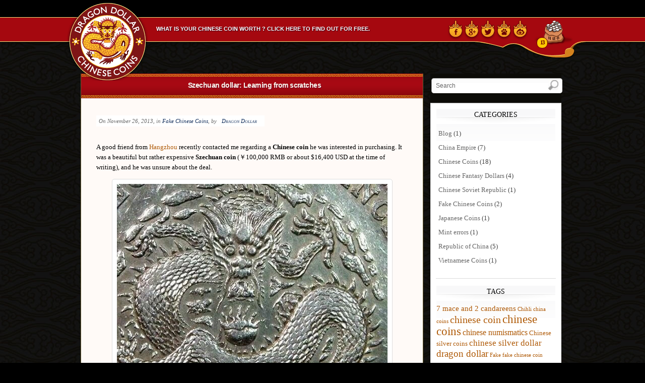

--- FILE ---
content_type: text/html; charset=UTF-8
request_url: https://www.dragondollar.com/coins/tag/%E5%89%91%E6%AF%9B%E9%BE%99%E6%97%A0%E5%A4%B4%E8%BD%A6/
body_size: 18444
content:
<!DOCTYPE html><html itemscope itemtype="http://schema.org/Blog" xmlns="http://www.w3.org/1999/xhtml" lang="en-US"><head><meta name="viewport" content="width=device-width, initial-scale=1" /><link rel="profile" href="http://gmpg.org/xfn/11" /><meta http-equiv="Content-Type" content="text/html; charset=UTF-8" /><meta itemprop="name" content="Dragon dollar and chinese coins" /><meta itemprop="description" content="Learn more about chinese coins and dragon dollar. Discover what your chinese coin is worth." /><link rel="shortcut icon" href="/img/favicon.png" type="image/png" /> <style type="text/css" media="all">html,body,div,span,applet,object,iframe,h1,h2,h3,h4,h5,h6,p,blockquote,pre,a,abbr,acronym,address,big,cite,code,del,dfn,em,font,img,ins,kbd,q,s,samp,small,strike,strong,sub,sup,tt,var,b,u,i,center,dl,dt,dd,ol,ul,li,fieldset,form,label,legend,table,caption,tbody,tfoot,thead,tr,th,td{margin:0;padding:0;border:0;outline:0;font-size:100%;vertical-align:baseline;background:transparent}body{line-height:1}ol,ul{list-style:none}blockquote,q{quotes:none}blockquote:before,blockquote:after,q:before,q:after{content:'';content:none}:focus{outline:0}ins{text-decoration:none}del{text-decoration:line-through}table{border-collapse:collapse;border-spacing:0}.hl{background:url(//www.dragondollar.com/coins/wp-content/themes/whitehouse/core/css/../images/hl-dot.gif) repeat-x top;clear:both;height:2px;overflow:hidden;width:100%}.wp-caption,.rounded5,.wp-pagenavi a,.wp-pagenavi span{-moz-border-radius:5px;-khtml-border-radius:5px;-webkit-border-radius:5px;border-radius:5px}.rounded10{-moz-border-radius:10px;-khtml-border-radius:10px;-webkit-border-radius:10px;border-radius:10px}input{background:#fff url(//www.dragondollar.com/coins/wp-content/themes/whitehouse/core/css/../images/form-field-bg.png) no-repeat;border-top:1px solid #ccc;border-right:1px solid #aaa;border-bottom:1px solid #aaa;border-left:1px solid #ccc;font-size:110%;font-size-adjust:none;font-stretch:normal;font-style:normal;font-variant:normal;font-weight:normal;line-height:normal;padding:5px 3px 3px 5px}.button,input[type="submit"],.submit,#searchform input#searchsubmit{border-color:#dedede #bbb #bbb #dedede;border-style:solid;border-width:1px;background:#e5e5e5 url(//www.dragondollar.com/coins/wp-content/themes/whitehouse/core/css/../images/lightgrayup.png) repeat-x left top;margin:0;padding:2px 3px 1px 5px;color:#666}.button:hover,input[type="submit"]:hover,.submit:hover{color:#000}.button:active,input[type="submit"]:active,.submit:active{background:#e5e5e5 url(//www.dragondollar.com/coins/wp-content/themes/whitehouse/core/css/../images/lightgraydown.png) repeat-x left top}#s{border:1px solid #aaa;border-right:1px solid #f1f1f1;border-bottom:1px solid #f1f1f1;margin-right:4px;padding:2px 3px 3px 22px;width:185px;color:#666}textarea{border-color:#dedede #bbb #bbb #dedede;border-style:solid;border-width:1px;font:110% Arial,Helvetica,sans-serif;background:url(//www.dragondollar.com/coins/wp-content/themes/whitehouse/core/css/../images/form-field-bg.png) no-repeat;padding:5px 3px 3px 7px}textarea:focus{border:solid 1px #999}#calendar_wrap{text-align:center;padding:8px 15px;margin:0}#wp-calendar{text-align:center;margin-top:5px;width:100%}#wp-calendar caption{font-weight:bold;font-size:1.2em;margin-bottom:.3em}#wp-calendar td{padding:4px 8px}#wp-calendar #today{font-weight:bold;border:1px solid #ccc;background:#f7f7f7}.widget_tag_cloud .winner div{padding:15px}.widget_archive .winner select{margin:10px}.widget_search #searchform{width:100%;text-align:left}.screen-reader-text{display:none}.page .nocomments{display:none}h3#comments{background:url(//www.dragondollar.com/coins/wp-content/themes/whitehouse/core/css/../images/icons/comment.png) no-repeat 0 3px;padding-left:20px;clear:both}#respond h3{background:url(//www.dragondollar.com/coins/wp-content/themes/whitehouse/core/css/../images/icons/edit.png) no-repeat 0 3px;padding-left:22px;clear:both}#commentform{margin-top:10px}#commentform label{font-weight:bold;color:#666;font-size:100%;padding-left:5px}#commentform small{font-size:90%}#commentform input{padding:5px}#commentform textarea{width:480px;height:140px}ol ul #respond{margin:20px 0}ol ul #commentform textarea{width:90%}#commentform textarea:focus,#commentform input[type="text"]:focus{border:solid 1px #999}.commentlist{list-style-type:none;margin:10px 0 10px 18px;line-height:130%;padding-left:45px;font-family:helvetica,arial,sans-serif}.commentlist li{padding:10px}.commentlist ul.children{list-style-type:none;margin:.7em}.commentlist ul.children .even{background:#fff}.commentlist .alt{background:#f4f4f4;border-top:1px solid #eee;border-bottom:1px solid #eee}.commentlist cite{font-weight:bold;font-style:normal;font-size:110%}.commentlist img.avatar{float:left;margin:0 5px 5px -53px;position:relative}.commentlist .children img.avatar{float:left;margin:0 10px 5px 0;position:relative}.commentlist .comment-meta{margin-bottom:5px;display:block;font-size:87%}.commentlist .comment-meta a{color:#999}dt{font-weight:bold}dd{font-style:italic}sup{font-size:.7em;vertical-align:top}sub{font-size:.7em;vertical-align:bottom}acronym,abbr{letter-spacing:.1em;font-weight:bold}.subtle{color:#999;font-size:.9em}.frame{padding:8px;border:1px solid #ddd;background:#fff;text-align:center}.border{padding:2px;border:1px solid #ccc}.hidden{display:none;visibility:hidden}#wpstats{width:0;height:0;overflow:hidden}.wp-caption{text-align:center;background:#fff;border:1px solid #ddd;margin:10px;padding:4px;margin-bottom:1em}.wp-caption-text{font-size:11px;text-align:center;margin:0;padding:6px 3px 2px;line-height:16px}.wp-caption img{margin:0;padding:0;border:0 none;margin-top:5px}.wp-caption-dd{font-size:11px;line-height:17px;padding:0 4px 5px;margin:0}.aligncenter,.alignnone{display:block;margin-left:auto;margin-right:auto}.center,.textcenter{text-align:center}.alignleft{float:left;margin:0 1.4em .4em 0}.left{float:left}.textleft{text-align:left}.alignright{float:right;margin:0 0 .4em 1.4em}.right{float:right}.textright{text-align:right}.clear{clear:both}.block{display:block}img.center,img[align="center"]{display:block;margin-left:auto;margin-right:auto}img.left,img[align="left"]{float:left;margin:2px 10px 5px 0}img.right,img[align="right"]{float:right;margin:2px 0 5px 10px}.fix:after{content:".";display:block;height:0;clear:both;visibility:hidden}.fix{display:inline-block}* html .fix{height:1%}.fix{display:block}body{font-size:13px;line-height:1.6em;background:#f7f7f7 url(//www.dragondollar.com/coins/wp-content/themes/whitehouse/images/bg.png) repeat-x top center;font-family:georgia,times,serif}a:focus{outline:1px dotted invert}hr{border:0 #ccc solid;border-top-width:1px;clear:both;height:0}ol{list-style:decimal}ul{list-style:square}.hentry ul,ol{margin-left:25px;margin-bottom:1em}p,.p{margin-bottom:1em}blockquote{margin:0 0 1em 1em;background:#eee;padding:1em 1em}.content{width:960px;margin:0 auto}.effect{width:1000px;margin:0 auto}.page-template-page-fullwidth-php #content{background:#fff}.container .effect.containershadow{background:transparent url(//www.dragondollar.com/coins/wp-content/themes/whitehouse/images/bg_contentshadow.png) no-repeat top center}#contentcontainer{background:#eee url(//www.dragondollar.com/coins/wp-content/themes/whitehouse/images/faux-column.png) repeat-y left top}#contentborder{border-left:1px solid #ddd;border-right:1px solid #bbb}#sidebar{background:#eee;width:260px;float:left;border-left:1px solid #c1c1c1}.sidebar_left #sidebar{border-left:0;border-right:1px solid #c1c1c1;width:318px}.sidebar_left #widgets{border-left:1px solid #fff;border-right:1px solid #eaeaea}.sidebar_left #maincontent{float:right;border-left:1px solid #c1c1c1;margin-left:-1px}.sidebar_left #sidebar{float:left}.sidebar_left #contentcontainer{background:url(//www.dragondollar.com/coins/wp-content/themes/whitehouse/images/faux-column.png) repeat-y scroll right top #eee}#widgets{border-top:1px solid #aaa;border-right:1px solid #fff;border-left:1px solid #eaeaea}#wrapper{position:relative}#nav{position:relative;z-index:4}#maincontent{float:left;width:680px;background:#fff;border-right:1px solid #c1c1c1;margin-right:-1px}#maincontent.fullwidth{width:100%;border-right:0}a{text-decoration:none}a,.commentlist cite,.commentlist cite a,#sub_head #subnav .current_page_item a,#grandchildnav .current_page_item a,.headline h1 a:hover{color:#005299}.hentry a:hover{text-decoration:underline}#subnav ul li a:active{color:#000;text-decoration:none}h1,h2,h3,h4,h5,h6,#nav{font-family:'palatino linotype',palatino,georgia,serif;font-weight:normal;margin:0;padding:0;line-height:1.2em;color:#000}h1 em,h2 em,h3 em,h4 em,h5 em,h6 em,#nav em{text-transform:lowercase;font-style:italic;f}h1{font-size:2.6em}h2{font-size:1.7em}h3{font-size:1.5em}h4{font-size:1.3em}h5{font-size:1.1em}h6{font-size:1em}#header .content{position:relative;padding:16px 0 13px}.headline{color:#000}.headline h1 a{color:#000;font-size:24px;float:left;line-height:1.5em}.site-description{font-size:12px;font-family:palatino,times,georgia;font-style:italic;float:left;margin:14px 0 0 .8em;color:#888}.icons{text-align:right;position:absolute;bottom:13px;right:0;line-height:20px;height:24px}.icons a{display:block;width:22px;height:22px;margin-left:7px;float:right;text-align:right}.icons .twitterlink{background:url(//www.dragondollar.com/coins/wp-content/themes/whitehouse/images/icons/social_icon_sprite.png) no-repeat -22px 0}.icons .youtubelink{background:url(//www.dragondollar.com/coins/wp-content/themes/whitehouse/images/icons/social_icon_sprite.png) no-repeat -44px 0}.icons .linkedinlink{background:url(//www.dragondollar.com/coins/wp-content/themes/whitehouse/images/icons/social_icon_sprite.png) no-repeat -66px 0}.icons .facebooklink{background:url(//www.dragondollar.com/coins/wp-content/themes/whitehouse/images/icons/social_icon_sprite.png) no-repeat -88px 0}.icons .rsslink{background:url(//www.dragondollar.com/coins/wp-content/themes/whitehouse/images/icons/social_icon_sprite.png) no-repeat 0 0}.icons .twitterlink:hover{background-position:-22px -22px}.icons .youtubelink:hover{background-position:-44px -22px}.icons .linkedinlink:hover{background-position:-66px -22px}.icons .facebooklink:hover{background-position:-88px -22px}.icons .rsslink:hover{background-position:0 -22px}#nav{text-transform:uppercase;font-size:.9em;line-height:1.1em;background:#072a5a url(//www.dragondollar.com/coins/wp-content/themes/whitehouse/images/nav-blue.png) repeat-x 0 0;clear:both;border-top:1px solid #0668b3;text-shadow:#000 0 -1px 0;-moz-border-radius-topleft:3px;-moz-border-radius-topright:3px;border-top-left-radius:3px;border-top-right-radius:3px;-webkit-border-top-left-radius:3px;-webkit-border-top-right-radius:3px;-khtml-border-top-left-radius:3px;-khtml-border-top-right-radius:3px}#nav ul{list-style:none;display:block;margin:0;padding:0;float:left;position:relative}#nav li{position:relative}#nav ul li{margin:0;padding:0;float:left}#nav ul li a{background:url(//www.dragondollar.com/coins/wp-content/themes/whitehouse/images/nav_divider.png) no-repeat left 50%;line-height:.9em;padding:13px 13px 11px;text-decoration:none;color:#fff;display:block}#nav li a:hover{color:#fff;background:transparent url(//www.dragondollar.com/coins/wp-content/themes/whitehouse/images/nav-blue.png) repeat-x 0 -35px}#nav li a:active{color:#ddd;background:transparent url(//www.dragondollar.com/coins/wp-content/themes/whitehouse/images/nav-blue.png) repeat-x 0 -70px}#nav .current_page_item a,#nav .current_page_item a:hover,#nav li a:active,#nav .current_page_ancestor{text-decoration:none;color:#fff;background:transparent url(//www.dragondollar.com/coins/wp-content/themes/whitehouse/images/nav-blue.png) repeat-x 0 -70px}#nav ul ul{display:none}#nav ul.dropdown li:hover>ul{display:block}#sub_head{font-size:12px;background:#f1f1f1 repeat-x 0 0;border-bottom:1px solid #ccc;height:35px;line-height:1em;overflow:hidden}#sub_head ul{list-style:none;margin:0}#sub_head #subnav{margin:0 0 0 10px;border-left:1px solid #eee}#sub_head ul li{float:left}#sub_head li span.last{border-left:1px solid #fff;border-right:0}#sub_head li a,#sub_head li span{color:#000;display:block;padding:11px 12px 12px 12px;border-left:1px solid #fff;border-right:1px solid #eee;text-shadow:#fff 0 .5px .5px;font-style:italic;font-family:georgia,times,serif}#sub_head li a:hover{border-left:1px solid #ccc;border-right:1px solid #bbb;background:#eee url(//www.dragondollar.com/coins/wp-content/themes/whitehouse/images/subhead_hover.png) repeat-x 0 0}#sub_head li a:active{border:0;background:#eee url(//www.dragondollar.com/coins/wp-content/themes/whitehouse/images/subhead_active.png) repeat-x 0 0;border-left:1px solid #ccc;border-right:1px solid transparent}#sub_head .current_page_item a,#sub_head li.current_page_ancestor a,#sub_head .current-cat a{border:0;background:#eee url(//www.dragondollar.com/coins/wp-content/themes/whitehouse/images/subhead_active.png) repeat-x 0 0;border-right:1px solid #fff;border-left:1px solid #ccc}#grandchildnav li{padding:0;margin:0;line-height:1em;border-top:0}#grandchildnav li a,#grandchildnav .current_page_item ul li a{display:block;padding:10px;border:1px solid transparent;border-left:3px solid transparent;background:transparent}#grandchildnav li a:hover,#grandchildnav .current_page_item ul li a:hover{background:#f7f7f7;border-left:3px solid #ddd;text-decoration:none}#grandchildnav .current_page_item a{background:#f7f7f7;border-left:3px solid #ddd}#grandchildnav li ul{margin-left:25px}.subleft{width:620px;padding:0 10px;float:left;text-align:left}#overview{border-bottom:1px dotted #bbb;margin-bottom:1em}#searchform{padding:6px 12px 0 0;width:266px;float:right;position:relative}#searchform input{font-size:100%}#searchform input.submit{position:absolute;top:10px;right:39px;padding:0;border:0}#sidebar #sidesearch{font-style:italic;font-size:12px;height:30px;padding:3px 0 8px;border-bottom:1px solid #ccc;border-right:1px solid #fff;background:#f1f1f1 repeat-x 0 0;border-left:1px solid #fff;display:block}.center #searchform{float:none;margin:0 auto}#morefoot #searchform{float:left;margin-bottom:1em;width:270px}#morefoot #s{width:220px}#s{margin-left:20px;padding:4px 5px 4px 8px;width:245px;border-right:1px solid #eaeaea;border-bottom:1px solid #eaeaea}.widget_search #s{width:170px;padding:3px 5px 2px 8px;vertical-align:middle}#searchsubmit{cursor:pointer}.pagetitle{padding:.5em 0 .4em;border-top:3px double #ccc;border-bottom:1px solid #ccc;margin-bottom:1em;font-size:1.7em}.post{background:#fff url(//www.dragondollar.com/coins/wp-content/themes/whitehouse/images/post-bg.png) repeat-x left bottom;clear:both;overflow:hidden}.post.sticky{border:5px solid #eee}.post-nav{clear:both;padding:20px 20px 5px 20px;font-size:11px;position:relative}.post-nav a,.post-nav a:visited{color:#999;text-decoration:none}.post-nav a:hover{color:#000;text-decoration:none}.post-nav .previous a{float:left;display:block;padding-left:24px;background:url(//www.dragondollar.com/coins/wp-content/themes/whitehouse/images/post-nav-previous.png) no-repeat left center}.post-nav .next a{float:right;display:block;padding-right:24px;text-align:right;background:url(//www.dragondollar.com/coins/wp-content/themes/whitehouse/images/post-nav-next.png) no-repeat right center}.post-header{width:355px;float:left;display:inline}.post-header.post-nothumb{width:100%}.thumb.left img{margin-right:23px}.thumb img{display:block;margin:0 0 .8em}.copy{padding:25px 30px 0 30px}.metabar{margin:0 0 1.25em}.metabar a{color:#0f2b59}.metabar em{border-left:3px solid #eee;border-right:3px solid #eee;background:#e1e1e1;color:#000;font-size:11px;font-style:normal;padding:5px 5px;line-height:2.2em;font-style:italic;text-shadow:#fff 0 1px 0}.post-title{margin-bottom:.4em}.post-title h2{font-size:27px;line-height:1em;text-transform:none;letter-spacing:-.02em;padding:0 0 5px}.post-title h2 a{color:#000}.post-title h2 a:hover{text-decoration:underline}.author-info{padding:15px}.author-info small{color:#999}.author-info h3{text-transform:capitalize;font-size:26px}.pic{text-align:left}.pic img{float:left}.post-author{margin:0 0 1em}.author-details{font-size:.85em}.author-descr{display:table;height:1%}.author,.auxilary a{font-variant:small-caps}.auxilary a{color:#999}.author{padding:0 10px;background:#fff}.post .entry{margin-bottom:1em;padding:1em 0;border-top:1px solid #eee}.post-footer{height:42px;padding:10px 30px 6px;overflow:hidden;font-family:georgia,times,serif;border-bottom:1px solid #ccc;text-shadow:#fff 0 1px 0;font-size:1em}.post-footer.pfooterdark{padding-top:0;padding-bottom:0;background:#eee url(//www.dragondollar.com/coins/wp-content/themes/whitehouse/images/box-bgr2.gif) repeat-x top;line-height:42px}.post-footer a{color:#444;font-variant:small-caps;letter-spacing:2px;font-family:palatino,georgia}.post-footer .left{line-height:38px}.post-footer .left span{background:url(//www.dragondollar.com/coins/wp-content/themes/whitehouse/images/comment_count_bg.png) no-repeat center left;font-weight:bold;font-size:15px;text-align:center;padding:3px 0 8px 0;width:33px;margin-right:6px;display:inline-block;line-height:32px;text-shadow:#fff 0 1px 0;color:#aaa}.post-footer .right{padding:9px 0 0}.post-footer .right span{line-height:21px}.post-footer img{margin:0 0 0 2px}.tags{font-style:italic;color:#777;font-size:10px}.widget_tag_cloud .wcontent{font-family:baskerville,"palatino linotype",palatino times}.twitter{background:url(//www.dragondollar.com/coins/wp-content/themes/whitehouse/images/icons/balloon-twitter.png) no-repeat 0 0;font-style:italic;display:block;padding-left:30px}.twitter a{font-style:normal}#sidebar .twitter{margin:1em 0 0}#welcome{border:1px solid #aaa;border-top:1px solid #ccc;border-left:1px solid #ccc;margin-bottom:1em;background:#0d1e45 url(//www.dragondollar.com/coins/wp-content/themes/whitehouse/images/welcomebg-blue.png) repeat-x top left;text-shadow:#000 0 -1px 0}#welcome .welcometext{color:#fff;padding:13px 14px 15px 15px}#welcome .greeting{color:#fff;border-bottom:1px solid #93a6bd;padding:2px 0 4px;margin-bottom:5px}#welcome a{text-decoration:underline;color:#fff}#welcome a:hover{text-decoration:underline}#welcome .twitter{font-size:10px}#sidebar{position:relative;color:#424242}#sidebar #widgets{padding:10px 10px 1em 10px;margin-bottom:1em}#sidebar .wtitle{background:transparent url(//www.dragondollar.com/coins/wp-content/themes/whitehouse/images/sidebar_title_effect.png) no-repeat center bottom;text-shadow:#fff 0 1px 0;text-transform:uppercase;letter-spacing:.3em;font-size:1.1em;padding:3px 0 20px;margin-bottom:5px;text-align:center;color:#999}#sidebar .wcontent{padding:1em 0}.widget{margin-bottom:1em;border:1px solid #bbb;border-top:1px solid #ddd;border-left:1px solid #DDD;background:#fff}#morefoot .widget{border:0}.wtitle{text-align:left;letter-spacing:.2em;font-size:1.4em}.widget .winner{border:1px solid #fff;background:#fff url(//www.dragondollar.com/coins/wp-content/themes/whitehouse/images/box-bgr.gif) repeat-x 0 0;padding:10px 10px}.widget .wcontent{padding:1em 0}.widget ul li{list-style:none;display:block;padding:4px}.widget ul li a{color:#666}.widget ul li a:hover{text-decoration:underline}.widget ul li ul li{margin-left:20px;border:0;font-size:.9em}.page-nav{padding:15px}.page-nav .previous-entries{float:left}.page-nav .next-entries{float:right}#footer .content{font-size:.9em;color:#999}#footer{padding:10px 0 1.5em}#fcolumns_container{float:right;width:980px}.fcol{width:176px;float:left;display:inline;margin-left:20px}.fcol_pad{padding:25px 5px 25px 22px}#footer_topline{padding:10px;border-bottom:1px solid #ddd}#footer h3{color:#999;margin-bottom:.5em;font-size:1.2em;font-weight:bold}#footer a{color:#BBB}#footer ul{list-style-type:none}#footer ul li a{font-size:.9em}#footer ul li a:hover{text-decoration:underline}#footer .footer-site-title{font-size:20px}.terms{text-align:right}#subfoot{width:967px;height:70px;margin:0 auto;padding-top:10px}.commentlist cite{font-family:georgia,times}#cred{position:relative;bottom:0;left:50%;margin-left:-55px;width:150px}#cred small{font-size:8px}#cred a{margin-right:10px}a.plimage{display:block;float:left;text-indent:-3330em;height:55px;width:90px;font-size:8px;color:#eee;background:url(//www.dragondollar.com/coins/wp-content/themes/whitehouse/images/pagelines.png) no-repeat center center}#cred a:hover{text-decoration:underline}.shadowbottom{background:url(//www.dragondollar.com/coins/wp-content/themes/whitehouse/images/bcontentshadow.png) no-repeat center bottom;clear:both;height:4px;overflow:hidden;width:980px}.shadowtop{background:url(//www.dragondollar.com/coins/wp-content/themes/whitehouse/images/tcontentshadow.png) no-repeat center bottom;clear:both;height:8px;overflow:hidden;width:980px}.billboard{padding:100px 15px}#calendar-wrap{text-align:center}#wp-calendar{text-align:center;margin-top:5px;width:100%}#wp-calendar caption{text-transform:uppercase;letter-spacing:.1em}#wp-calendar td{padding:4px 8px}#wp-calendar #today{font-weight:bold;border:1px solid #ccc;background:#f7f7f7}.wp-caption{text-align:center;background:#fff;border:1px solid #ddd;margin:10px;padding:4px;margin-bottom:1em}.wp-caption-text{font-size:11px;text-align:center;margin:0;padding:6px 3px 2px;line-height:16px}.wp-caption img{margin:0;padding:0;border:0 none;margin-top:5px}.wp-caption-dd{font-size:11px;line-height:17px;padding:0 4px 5px;margin:0}.aligncenter,.alignnone{display:block;margin-left:auto;margin-right:auto}.center,.textcenter{text-align:center}.alignleft{float:left;margin:0 1.4em .4em 0}.left{float:left}.textleft{text-align:left}.alignright{float:right;margin:0 0 .4em 1.4em}.right{float:right}.textright{text-align:right}.clear{clear:both}.block{display:block}img.center,img[align="center"]{display:block;margin-left:auto;margin-right:auto}img.left,img[align="left"]{float:left;margin:2px 10px 5px 0}img.right,img[align="right"]{float:right;margin:2px 0 5px 10px}.pad_small{padding:8px}.pad_big{padding:15px 20px}.aligncenter{display:block;margin-left:auto;margin-right:auto}.alignleft{float:left}.alignright{float:right}.lazy-hidden,.entry img.lazy-hidden,img.thumbnail.lazy-hidden{background-color:#fff;background-image:url(//www.dragondollar.com/coins/wp-content/plugins/a3-lazy-load/assets/css/loading.gif);background-repeat:no-repeat;background-position:50% 50%}figure.wp-block-image img.lazy-hidden{min-width:150px}.related-posts ul{margin:1em 0 2em 0;padding:0;list-style:none;width:100%;float:left;clear:both}.related-posts li{margin:0;padding:0;display:block;clear:left}.related-posts img{margin:0 .5em .5em 0;float:left}</style><style type="text/css" media="screen">body{background:url("//www.dragondollar.com/img/motif.jpg") repeat 0 0 #000;font-family:georgia,times,serif;font-size:13px;line-height:1.6em}#header{height:0;background-color:#000}#header .site-title{position:absolute;left:-22px;z-index:10;overflow:hidden;width:174px;height:159px;text-indent:-1000px;background:url("//www.dragondollar.com/img/dragon-dollar.png") no-repeat scroll 0 0 rgba(0,0,0,0)}#header .content{padding-top:0}.container{background:url("//www.dragondollar.com/img/pix-header.png") repeat-x 0 0 rgba(0,0,0,0)}.container .effect.containershadow{background:url("//www.dragondollar.com/img/pix-header.png") repeat-x 0 0 rgba(0,0,0,0)}#contentcontainer{margin-top:60px;background:none}#contentborder{background:none}#sitenav{padding:39px 0 47px 0;background:url("//www.dragondollar.com/img/ornement-header.png") no-repeat scroll right bottom rgba(0,0,0,0)}.post{background:#fffaf7}.post-title h2{background:url("//www.dragondollar.com/img/titlebloc.png") repeat-x scroll 0 0 rgba(0,0,0,0);height:107px;line-height:1.7em;margin:-25px -30px;padding:0 0 0 10px;font-family:Verdana,Tahoma,Helvetica,Sans-Serif;color:#ffe19e;text-shadow:1px 1px 1px #730022}.post-title h2 a{display:block;color:#fff9ed;padding-top:1px;font-size:14px;font-weight:bold;text-align:center}.textcontent h2.rougedeco{background:url("//www.dragondollar.com/img/titlebloc.png") repeat-x scroll 0 0 #fff !important;height:107px;margin:-25px -30px;padding:0 0 0 10px;font-family:Verdana,Tahoma,Helvetica,Sans-Serif;text-shadow:1px 1px 1px #730022;text-align:center;border:0;line-height:3.4em !important;color:#fff9ed !important;padding-top:1px;font-size:1.1em !important;font-weight:bold}#contentborder{border-left:0;border-right:0}.metabar em{background-color:#fff;color:#666;border:0}#maincontent{background:none;border-right:0}#maincontent .postwrap{margin-bottom:40px;border-right:1px solid #665b32;border-left:1px solid #665b32}#sidebar{margin-left:15px;border-left:0;background:none !important}#sidebar #sidesearch{padding-bottom:25px;background:repeat-x scroll 0 0 #0c0b07;border:0}#sidebar .wtitle{color:#000;letter-spacing:0;padding-bottom:10px}._4s7c{border:0}.btnGG{margin:10px 0;padding:8px;border-radius:5px;background-color:#272727}#widgets{background-color:#fff}#searchform input{border-radius:5px;height:20px;margin-left:20px;background-color:#fff9de}#searchform input:hover{background-color:#fff6c8}#searchform input.submit{right:6px}.widget .winner{padding:0 0 20px}.widget{border:0;border-bottom:1px solid #dbdbdb;background-color:#fff}.metabar{margin:0}#maincontent .page-nav.fix{padding:0}#maincontent .page-nav.fix .previous-entries a{color:#fed000}.post-footer.pfooterdark{background:none;border:0}.post-footer.pfooterdark .right span a,.post-footer.pfooterdark .left span a{font-variant:normal;letter-spacing:0;color:#fed000;text-shadow:none}.post-footer.pfooterdark{padding:0;width:100px}.postwrap{background-color:#fff}#respond h3{padding-left:0}#footer{background-color:#1d1d1d;border-top:1px solid #2e2e2e}#footer .home,#footer .page_item a,#footer .rsslink{color:#fff1af}.post-nav .previous a{margin-left:-17px;padding-left:17px;background:url("//www.bonnegrosseagence.com/img/dragon/left.png") no-repeat scroll left center rgba(0,0,0,0)}.post-nav .next a{margin-right:-17px;padding-right:17px;background:url("//www.bonnegrosseagence.com/img/dragon/right.png") no-repeat scroll right center rgba(0,0,0,0)}.post-nav .next a:hover,.post-nav .previous a:hover{color:#fff}.textcontent h2{margin-top:30px;background-color:#fff8d8 !important;color:#990207 !important;border:1px solid #fed9b9;padding:5px;font-size:1.5em !important}a,.commentlist cite,.commentlist cite a,#sub_head #subnav .current_page_item a,#grandchildnav .current_page_item a,.headline h1 a:hover{color:#af5a07}#FSContact1{width:90% !important;margin:30px auto;padding:1% 5% 5% 5%;border:1px solid #ebebeb;background-color:#fffaf7}#fscf_div_field1_1,#fscf_div_field1_2,#fscf_div_field1_3,#fscf_div_field1_4,#fscf_div_field1_5{width:100%;border-bottom:1px solid #ebebeb;padding:15px 0 20px 0}#fscf_captcha_field1{float:left;margin-right:15px}#fscf_submit_div1{margin-top:30px}#FSContact1 #fscf_submit_div1 #fscf_submit1{display:block;margin:0 auto !important;padding:8px 15px;color:#fff;border:2px solid #ffce26;background:#a50914;background:-moz-linear-gradient(top,#a50914 0,#ad0b18 17%,#af0a18 34%,#a50916 60%,#90070f 89%,#8c060f 100%);background:-webkit-gradient(linear,left top,left bottom,color-stop(0%,#a50914),color-stop(17%,#ad0b18),color-stop(34%,#af0a18),color-stop(60%,#a50916),color-stop(89%,#90070f),color-stop(100%,#8c060f));background:-webkit-linear-gradient(top,#a50914 0,#ad0b18 17%,#af0a18 34%,#a50916 60%,#90070f 89%,#8c060f 100%);background:-o-linear-gradient(top,#a50914 0,#ad0b18 17%,#af0a18 34%,#a50916 60%,#90070f 89%,#8c060f 100%);background:-ms-linear-gradient(top,#a50914 0,#ad0b18 17%,#af0a18 34%,#a50916 60%,#90070f 89%,#8c060f 100%);background:linear-gradient(to bottom,#a50914 0,#ad0b18 17%,#af0a18 34%,#a50916 60%,#90070f 89%,#8c060f 100%);filter:progid:DXImageTransform.Microsoft.gradient(startColorstr='#a50914',endColorstr='#8c060f',GradientType=0);-o-box-shadow:0 0 1px rgba(1,1,1,.7);-ms-box-shadow:0 0 1px rgba(1,1,1,.7);-moz-box-shadow:0 0 1px rgba(1,1,1,.7);-webkit-box-shadow:0 0 1px rgba(1,1,1,.7);box-shadow:0 0 1px rgba(1,1,1,.7)}#FSContact1 #fscf_submit_div1 #fscf_submit1:hover{background:#c20a17;background:-moz-linear-gradient(top,#c20a17 0,#c90d1c 17%,#cc0c1c 34%,#c20a1a 60%,#af0914 89%,#ab0712 100%);background:-webkit-gradient(linear,left top,left bottom,color-stop(0%,#c20a17),color-stop(17%,#c90d1c),color-stop(34%,#cc0c1c),color-stop(60%,#c20a1a),color-stop(89%,#af0914),color-stop(100%,#ab0712));background:-webkit-linear-gradient(top,#c20a17 0,#c90d1c 17%,#cc0c1c 34%,#c20a1a 60%,#af0914 89%,#ab0712 100%);background:-o-linear-gradient(top,#c20a17 0,#c90d1c 17%,#cc0c1c 34%,#c20a1a 60%,#af0914 89%,#ab0712 100%);background:-ms-linear-gradient(top,#c20a17 0,#c90d1c 17%,#cc0c1c 34%,#c20a1a 60%,#af0914 89%,#ab0712 100%);background:linear-gradient(to bottom,#c20a17 0,#c90d1c 17%,#cc0c1c 34%,#c20a1a 60%,#af0914 89%,#ab0712 100%);filter:progid:DXImageTransform.Microsoft.gradient(startColorstr='#c20a17',endColorstr='#ab0712',GradientType=0)}#FSContact1 input,#FSContact1 textarea{background-color:#fffbdf}#FSContact1 label{color:#7d3900;font-weight:bold}#wrapheader{position:fixed;z-index:1000000;top:0;width:100%;height:83px;-webkit-box-shadow:0 3px 7px 0 rgba(0,0,0,.5);-moz-box-shadow:0 3px 7px 0 rgba(0,0,0,.5);-ms-box-shadow:0 3px 7px 0 rgba(0,0,0,.5);-o-box-shadow:0 3px 7px 0 rgba(0,0,0,.5);box-shadow:0 3px 7px 0 rgba(0,0,0,.5);background:url("//www.dragondollar.com/img/pix-header.png") repeat-x}#header{position:relative;width:1060px;height:118px;margin:auto;background:url("//www.dragondollar.com/img/ornement-header.png") no-repeat right bottom}#header #logo{display:block;position:absolute;top:1px;left:20px;width:174px;height:159px;overflow:hidden;text-indent:-500px;background:url(//www.dragondollar.com/img/dragon-dollar.png) no-repeat 0 0;z-index:1}#header #ornement{position:absolute;display:block;bottom:-30px;width:958px;height:11px;background:url(//www.dragondollar.com/img/ornement.png) no-repeat 0 0 rgba(0,0,0,0)}#panier{display:block;position:absolute;top:40px;right:22px;width:81px;height:49px;line-height:30px;color:#fff;font-weight:bold;padding-right:10px;font-family:verdana;font-size:11px;background:url(//www.dragondollar.com/img/bourse.png) no-repeat 0 0}#panier em{display:block;position:absolute;top:34px;left:8px;width:20px;height:20px;line-height:18px;text-align:center;-webkit-border-radius:10px;-moz-border-radius:10px;-ms-border-radius:10px;-o-border-radius:10px;border-radius:10px;border:1px solid #670000;letter-spacing:-.15em;color:#670000;font-style:normal;background-color:#ffc900;-webkit-transition:background-color .2s ease;-moz-transition:background-color .2s ease;-ms-transition:background-color .2s ease;-o-transition:background-color .2s ease;transition:background-color .2s ease}#panier:hover em{background-color:#ffe481}#nav{display:none}#navi ul li a{font-family:Verdana,Tahoma,Helvetica,Sans-Serif;font-size:11px;font-weight:bold;line-height:25px;padding:0 10px;text-shadow:1px 1px 1px #380018;text-transform:uppercase}#navi{position:absolute;width:896px;height:30px;top:45px;left:186px;border-top:0;background:none}#menu{float:left;height:30px}#menu li,#menu li a{display:block;float:left;height:26px}#menu li{margin:0 4px !important}#menu li a{line-height:25px;padding:0 10px;font-weight:bold;text-transform:uppercase;color:#fff;text-shadow:1px 1px 1px #380018;-moz-text-shadow:1px 1px 1px #380018;-webkit-text-shadow:1px 1px 1px #380018}#menu li a:hover{text-decoration:underline}#cash{display:block;position:absolute;bottom:47px;right:60px;font-family:tahoma,verdana;font-weight:bold;font-size:11px;color:#fff;line-height:1.3em;text-transform:none}#cash:hover{text-decoration:underline}#partage{list-style-type:none}#partage li{margin:0;padding:0}#partage{position:absolute !important;right:138px;bottom:-6px;width:165px;height:42px}#partage .btnSocial{display:inline-block;margin:0 0 0 -1px;width:33px;height:42px;background:url(//www.dragondollar.com/img/social.png) no-repeat 0 0}#partage .btnSocial a{display:block;width:33px;height:42px;padding:0;background:url(//www.dragondollar.com/img/social-ico.png) no-repeat 0 0}#partage .btnSocial a:hover{background:url(//www.dragondollar.com/img/social-ico.png) no-repeat 0 0}#partage .btnSocial.fck a,#partage .btnSocial.fck a:hover{background-position:-2px 5px}#partage .btnSocial.gg a,#partage .btnSocial.gg a:hover{background-position:-5px -50px}#partage .btnSocial.twt a,#partage .btnSocial.twt a:hover{background-position:-3px -105px}#partage .btnSocial.du a,#partage .btnSocial.du a:hover{background-position:-4px -160px}#partage .btnSocial.wu a,#partage .btnSocial.wu a:hover{background-position:-4px -212px}#partage .btnSocial:hover{background:url(//www.dragondollar.com/img/social.png) no-repeat 0 bottom}#footer{position:relative;padding:4px 0 0 0;margin-bottom:50px;border-top:1px solid rgba(255,228,126,.59);border-bottom:1px solid rgba(255,228,126,.59);background-color:#a5080f;-webkit-box-shadow:0 0 2px 0 #000;-moz-box-shadow:0 0 2px 0 #000;-ms-box-shadow:0 0 2px 0 #000;-o-box-shadow:0 0 2px 0 #000;box-shadow:0 0 2px 0 #000;font-family:Verdana,Tahoma,Helvetica,Sans-Serif}#footer ul{display:block;width:950px;margin:0 auto 4px auto}#footer ul li{margin-right:5px;display:inline;color:#ffe1c0;font-size:11px}#footer ul li a{margin-right:5px}#footer ul li a,#footer ul li span,#footer ul li strong{text-align:center;font-size:11px;color:#ffe1c0}#footer ul li a:hover{text-decoration:underline;color:#fff}#copyright{display:block;float:right}#blockSearch #chinaMap .totomaptest01{background-color:rgba(116,8,58,.4)}@media only screen and (max-device-width:667px){#sidebar{display:none}#maincontent{width:100vw !important}#wrapheader{width:auto !important}#header{width:100vw !important}.effect{width:auto !important}#header #logo{top:16px !important;left:0 !important;width:83px !important;height:83px !important;background-size:83px 83px !important}#partage{display:none}#panier{display:none}#navi{top:33px !important;left:70px !important;width:auto !important}#menu li{width:250px !important;text-align:center}#menu li a{font-size:10px !important}.content{width:auto !important}#contentcontainer{margin-top:16px !important}.wp-caption{max-width:256px}.wp-caption img{max-width:256px;object-fit:cover}.textcontent p a img{max-width:256px;object-fit:cover}.comment-body{overflow:hidden}#commentform textarea{width:256px}input[type="file"]{width:220px !important}#footer ul{width:256px !important}}</style><title>剑毛龙无头车 > Dragon Dollar &amp; Chinese Coins</title><link rel="alternate" type="application/rss+xml" title="Dragon Dollar &amp; Chinese Coins RSS Feed" href="https://www.dragondollar.com/coins/feed/" /><link rel="pingback" href="https://www.dragondollar.com/coins/xmlrpc.php" /><link rel="alternate" type="application/rss+xml" title="Dragon Dollar &amp; Chinese Coins &raquo; 剑毛龙无头车 Tag Feed" href="https://www.dragondollar.com/coins/tag/%e5%89%91%e6%af%9b%e9%be%99%e6%97%a0%e5%a4%b4%e8%bd%a6/feed/" /><link rel="EditURI" type="application/rsd+xml" title="RSD" href="https://www.dragondollar.com/coins/xmlrpc.php?rsd" /><link rel="wlwmanifest" type="application/wlwmanifest+xml" href="https://www.dragondollar.com/coins/wp-includes/wlwmanifest.xml" /><meta name="generator" content="WordPress 3.9.28" /><meta name="robots" content="index,follow,noodp,noydir" /><link rel="canonical" href="https://www.dragondollar.com/coins/tag/%e5%89%91%e6%af%9b%e9%be%99%e6%97%a0%e5%a4%b4%e8%bd%a6/" /><!--[if IE 6]><link rel="stylesheet" href="https://www.dragondollar.com/coins/wp-content/themes/whitehouse/css/ie6.css" type="text/css" media="screen" /> <script  type="text/javascript"  src="https://www.dragondollar.com/coins/wp-content/themes/whitehouse/js/belatedpng.js"></script> <script>DD_belatedPNG.fix('.pngbg, .welcometext, .icons a, .containershadow, .fboxdividers, #morefootbg, .plimage, .post-footer .left span, #welcome');</script> <![endif]--></head><body class="archive tag tag-256 tag-256"><div id="site"><div id="wrapper"><div id="wrapheader"><div id="header"> <a id="logo" href="/coins/">Dragon Dollar &amp; Chinese Coins</a><div id="navi"><ul id="menu"><li> <a href="/coins/coin-appraisal-what-is-your-chinese-coin-worth/">What is your chinese coin worth&nbsp;? Click here to find out for free.</a></li></ul> <a href="#" id="cash"></a><ul id="partage"><li class="btnSocial fck"><a href="http://www.facebook.com/sharer.php?u=http://www.dragondollar.com/" target="_blank"></a></li><li class="btnSocial gg"><a href="https://plusone.google.com/_/+1/confirm?hl=en&amp;url=http://www.dragondollar.com" target="_blank"></a></li><li class="btnSocial twt"><a href="http://twitter.com/share?url=http://www.dragondollar.com&amp;text=Description" target="_blank"></a></li><li class="btnSocial du"><a href="http://like.baidu.com/set?buttontype=small&amp;cb=bdShare.ajax._callback&amp;index=0&amp;url=http://www.dragondollar.com" target="_blank"></a></li><li class="btnSocial wu"><a href="http://service.weibo.com/share/share.php?url=http://www.dragondollar.com&amp;appkey=&amp;title=Description&amp;pic=&amp;ralateUid=&amp;language=zh_cn" target="_blank"></a></li></ul></div> <a href="/compte-wishlist.php" id="panier"><em id="nb_prod">13</em></a></div></div><div class="container fix "><div class="effect containershadow"><div class="effect containershadow_rpt"><div id="sitenav" class="content fix"><div id="nav" class="fix"><ul class="clearfix"><li class="page_item "><a class="home" href="https://www.dragondollar.com/coins/" title="Home">Home</a></li><li class="page_item page-item-2"><a href="https://www.dragondollar.com/coins/chinese-coins/">About Chinese Coins</a></li><li class="page_item page-item-250"><a href="https://www.dragondollar.com/coins/coin-appraisal-what-is-your-chinese-coin-worth/">Coin appraisal &#8211; what is your chinese coin worth ?</a></li></ul></div><div class="clear"></div></div><div id="contentcontainer" class="content fix"><div id="contentborder"><div id="maincontent"  ><div class="postwrap fix"><div class="post-582 post type-post status-publish format-standard hentry category-fake-chinese-coins tag-chinese-coin tag-chinese-coins tag-chinese-silver-dollar tag-circulation-marks tag-fake-chinese-coin tag-forgery tag-ngc tag-polished-coin tag-silver-made-fake tag-szechuan-coin tag-szechuen-dollar tag-szechuen-province tag-309 tag-256 tag-308" id="post-582"><div class="copy fix"><div class="post-header fix post-nothumb" style=""><div class="post-title-section fix"><div class="post-title fix"><h2 class="entry-title"><a href="https://www.dragondollar.com/coins/fake-chinese-coins/szechuan-dollar-learning-from-scratches/" rel="bookmark" title="Permanent Link to Szechuan dollar: Learning from scratches">Szechuan dollar: Learning from scratches</a></h2><div class="metabar"> <em> On&nbsp;<span class="date updated">November 26, 2013</span>,
in <a href="https://www.dragondollar.com/coins/category/fake-chinese-coins/" title="View all posts in Fake Chinese Coins" rel="category tag">Fake Chinese Coins</a>,
by<span class="vcard author"><a class="url fn org" href="http://www.dragondollar.com" target="_blank">Dragon Dollar</a></span> </em></div></div></div></div></div><div class="copy fix"><div class="textcontent"><p>A good friend from <a title="Hangzhou" href="https://en.wikipedia.org/wiki/Hangzhou" target="_blank">Hangzhou</a> recently contacted me regarding a <strong>Chinese coin</strong> he was interested in purchasing. It was a beautiful but rather expensive <strong>Szechuan coin</strong> (￥100,000 RMB or about $16,400 USD at the time of writing), and he was unsure about the deal.</p><div id="attachment_583" style="width: 547px" class="wp-caption aligncenter"><a href="https://www.dragondollar.com/coins/wp-content/uploads/2013/11/szechuan-dollar-narrow-face-double-die-obverse.jpg"><img class="lazy lazy-hidden size-full wp-image-583" alt="Szechuan dollar Y-238 L&amp;M-345 Doubled Die (obverse)" src="//www.dragondollar.com/coins/wp-content/plugins/a3-lazy-load/assets/images/lazy_placeholder.gif" data-lazy-type="image" data-src="https://www.dragondollar.com/coins/wp-content/uploads/2013/11/szechuan-dollar-narrow-face-double-die-obverse.jpg" width="537" height="503" /><noscript><img class="size-full wp-image-583" alt="Szechuan dollar Y-238 L&amp;M-345 Doubled Die (obverse)" src="https://www.dragondollar.com/coins/wp-content/uploads/2013/11/szechuan-dollar-narrow-face-double-die-obverse.jpg" width="537" height="503" /></noscript></a><p class="wp-caption-text">Szechuan dollar Y-238 L&amp;M-345 Doubled Die (obverse)</p></div><p>The <strong>Szechuan dollar</strong> my friend was considering to buy was a <strong>high grade sample</strong> of the rare &#8220;库 not connected&#8221; variety (<strong>四川光绪剑毛龙无头车</strong>). It had <strong>sharp details</strong> and was graded <strong>AU50</strong> by <strong>NGC</strong>, however the coin had clearly been <strong>cleaned</strong> and my friend hoped for a discount.</p><p><div id="attachment_584" style="width: 270px" class="wp-caption alignleft"><a href="https://www.dragondollar.com/coins/wp-content/uploads/2013/11/fake-szechuan-dollar-obverse.jpg"><img class="lazy lazy-hidden size-medium wp-image-584" alt="Szechuen dollar - obverse" src="//www.dragondollar.com/coins/wp-content/plugins/a3-lazy-load/assets/images/lazy_placeholder.gif" data-lazy-type="image" data-src="https://www.dragondollar.com/coins/wp-content/uploads/2013/11/fake-szechuan-dollar-obverse-300x281.jpg" width="260" height="244" /><noscript><img class="size-medium wp-image-584" alt="Szechuen dollar - obverse" src="https://www.dragondollar.com/coins/wp-content/uploads/2013/11/fake-szechuan-dollar-obverse-300x281.jpg" width="260" height="244" /></noscript></a><p class="wp-caption-text">Szechuen dollar &#8211; obverse</p></div><div id="attachment_585" style="width: 270px" class="wp-caption alignright"><a href="https://www.dragondollar.com/coins/wp-content/uploads/2013/11/fake-szechuan-dollar-reverse.jpg"><img class="lazy lazy-hidden size-medium wp-image-585" alt="Szechuen dollar - reverse" src="//www.dragondollar.com/coins/wp-content/plugins/a3-lazy-load/assets/images/lazy_placeholder.gif" data-lazy-type="image" data-src="https://www.dragondollar.com/coins/wp-content/uploads/2013/11/fake-szechuan-dollar-reverse-300x290.jpg" width="260" height="252" /><noscript><img class="size-medium wp-image-585" alt="Szechuen dollar - reverse" src="https://www.dragondollar.com/coins/wp-content/uploads/2013/11/fake-szechuan-dollar-reverse-300x290.jpg" width="260" height="252" /></noscript></a><p class="wp-caption-text">Szechuen dollar &#8211; reverse</p></div><br /> <br style="clear:both;" /></p><p>I browsed past sales results when I was struck by the similitude between the coin my friend coveted and a <strong>Szechuen dollar</strong> sold at the Jiuzhou 2012 Summer Auction (<a title="九州2012夏季拍卖会" href="https://pai.icoin.cn/_files/201205/gds000873.htm" target="_blank">九州2012夏季机制币、纸币拍卖专场</a>). At first, I thought that the coin graded <strong>XF details</strong> by <strong>PCGS</strong> had been re-submitted to <strong>NGC</strong> in a bid for a more favorable grade, but I quickly verified that the <strong>coins&#8217; obverse</strong> were distinct.</p><div id="attachment_586" style="width: 560px" class="wp-caption aligncenter"><a href="https://www.dragondollar.com/coins/wp-content/uploads/2013/11/fake-szechuan-coin-different-obverse.jpg"><img class="lazy lazy-hidden size-large wp-image-586" alt="Jiuzhou 2012 Summer Auction - Szechuan dollar" src="//www.dragondollar.com/coins/wp-content/plugins/a3-lazy-load/assets/images/lazy_placeholder.gif" data-lazy-type="image" data-src="https://www.dragondollar.com/coins/wp-content/uploads/2013/11/fake-szechuan-coin-different-obverse-1024x1024.jpg" width="550" height="550" /><noscript><img class="size-large wp-image-586" alt="Jiuzhou 2012 Summer Auction - Szechuan dollar" src="https://www.dragondollar.com/coins/wp-content/uploads/2013/11/fake-szechuan-coin-different-obverse-1024x1024.jpg" width="550" height="550" /></noscript></a><p class="wp-caption-text">Jiuzhou 2012 Summer Auction &#8211; Szechuan dollar</p></div><p>While carefully examining the <strong>reverse</strong>, I was troubled to find an <strong>identical scratch</strong> below the right side <strong>rosette</strong>. Despite the low resolution of the pictures sent by my friend, it was obvious this ought to be a <strong>circulation mark</strong>. Two coins of the same type often exhibit <strong>wear</strong> or <strong>weak strike</strong> in the same place, but identical <strong>circulation marks</strong> should never be observed: it would indeed imply both coins were randomly damaged in the exact same fashion while being handled by countless men and women through a century!</p><div id="attachment_587" style="width: 610px" class="wp-caption aligncenter"><a href="https://www.dragondollar.com/coins/wp-content/uploads/2013/11/fake-szechuan-coin-reverse-comparison.jpg"><img class="lazy lazy-hidden size-large wp-image-587" alt="Circulation marks comparison (reverse)" src="//www.dragondollar.com/coins/wp-content/plugins/a3-lazy-load/assets/images/lazy_placeholder.gif" data-lazy-type="image" data-src="https://www.dragondollar.com/coins/wp-content/uploads/2013/11/fake-szechuan-coin-reverse-comparison-1024x512.jpg" width="600" height="301" /><noscript><img class="size-large wp-image-587" alt="Circulation marks comparison (reverse)" src="https://www.dragondollar.com/coins/wp-content/uploads/2013/11/fake-szechuan-coin-reverse-comparison-1024x512.jpg" width="600" height="301" /></noscript></a><p class="wp-caption-text">Circulation marks comparison (reverse)</p></div><p>The scratches I highlighted on the picture above were damning evidences that both coins were very <strong>high level forgeries</strong>. The counterfeiters went to the trouble of striking <strong>different obverses</strong>, but were surprisingly lazy etching the same marks on the <strong>reverse</strong>. The <strong>replica</strong> is still stunning, and actually fooled two world-class <strong>grading agencies</strong> and the highly experienced <strong>Chinese coins</strong> <strong>collectors</strong> who bought them. It is especially troubling that without the inexplicable laziness of the counterfeiters, and a stroke of luck comparing pictures on the Internet, both <strong>fake coins</strong> would have most likely stayed undetected.</p><p>Once again, I will urge my dear readers to listen to their instinct when buying: if you are somehow hesitant about a deal, like my friend was, the best decision is often to walk away. It is also best to avoid buying <strong>cleaned</strong> or <strong>polished coins</strong> altogether, especially in <strong>high grade</strong>, as it is too convenient a camouflage for <strong>artificial aging</strong>.</p></div><div class="tags"> Tagged with: <a href="https://www.dragondollar.com/coins/tag/chinese-coin/" rel="tag">chinese coin</a> &bull; <a href="https://www.dragondollar.com/coins/tag/chinese-coins/" rel="tag">chinese coins</a> &bull; <a href="https://www.dragondollar.com/coins/tag/chinese-silver-dollar/" rel="tag">chinese silver dollar</a> &bull; <a href="https://www.dragondollar.com/coins/tag/circulation-marks/" rel="tag">circulation marks</a> &bull; <a href="https://www.dragondollar.com/coins/tag/fake-chinese-coin/" rel="tag">fake chinese coin</a> &bull; <a href="https://www.dragondollar.com/coins/tag/forgery/" rel="tag">Forgery</a> &bull; <a href="https://www.dragondollar.com/coins/tag/ngc/" rel="tag">ngc</a> &bull; <a href="https://www.dragondollar.com/coins/tag/polished-coin/" rel="tag">polished coin</a> &bull; <a href="https://www.dragondollar.com/coins/tag/silver-made-fake/" rel="tag">silver-made fake</a> &bull; <a href="https://www.dragondollar.com/coins/tag/szechuan-coin/" rel="tag">Szechuan coin</a> &bull; <a href="https://www.dragondollar.com/coins/tag/szechuen-dollar/" rel="tag">Szechuen dollar</a> &bull; <a href="https://www.dragondollar.com/coins/tag/szechuen-province/" rel="tag">Szechuen Province</a> &bull; <a href="https://www.dragondollar.com/coins/tag/%e5%81%87%e5%b8%81/" rel="tag">假币</a> &bull; <a href="https://www.dragondollar.com/coins/tag/%e5%89%91%e6%af%9b%e9%be%99%e6%97%a0%e5%a4%b4%e8%bd%a6/" rel="tag">剑毛龙无头车</a> &bull; <a href="https://www.dragondollar.com/coins/tag/%e5%90%8c%e5%88%92%e4%bc%a4/" rel="tag">同划伤</a><br />&nbsp;</div></div><div class="post-footer"><div class="left"> <span>9</span> <a href="https://www.dragondollar.com/coins/fake-chinese-coins/szechuan-dollar-learning-from-scratches/#comments" title="View Comments">Comments</a></div><div class="right"> <span> <a href="https://www.dragondollar.com/coins/fake-chinese-coins/szechuan-dollar-learning-from-scratches/#respond"> Talk about Chinese Coins </a> </span></div> <br class="fix" /></div></div></div><div class="clear"></div><div class="postwrap fix"><div class="post-519 post type-post status-publish format-standard hentry category-chinese-coins-2 tag-7-mace-and-2-candareens tag-chinese-coin tag-chinese-coins tag-chinese-silver-coins tag-die-chip tag-doubled-die tag-error-coin tag-narrow-face-dragon tag-szechuan-dollar tag-szechuen-dollar tag-256 tag-255 tag-257 tag-269 tag-270 tag-271 tag-272" id="post-519"><div class="copy fix"><div class="post-header fix post-nothumb" style=""><div class="post-title-section fix"><div class="post-title fix"><h2 class="entry-title"><a href="https://www.dragondollar.com/coins/chinese-coins-2/rare-szechuen-dollar-silver-ink-blots/" rel="bookmark" title="Permanent Link to Rare Szechuen Dollar: silver ink blots">Rare Szechuen Dollar: silver ink blots</a></h2><div class="metabar"> <em> On&nbsp;<span class="date updated">January 18, 2013</span>,
in <a href="https://www.dragondollar.com/coins/category/chinese-coins-2/" title="View all posts in Chinese Coins" rel="category tag">Chinese Coins</a>,
by<span class="vcard author"><a class="url fn org" href="http://www.dragondollar.com" target="_blank">Dragon Dollar</a></span> </em></div></div></div></div></div><div class="copy fix"><div class="textcontent"><p>Navigating the more than 200 known varieties of the <strong>Szechuan dollar</strong> can be intimidating; the erudition required makes the <strong>Szechuen 7 mace and 2 candareens</strong> the darling of sophisticated <strong>Chinese coins collectors</strong>. As the number of advanced collectors increase and knowledge about the rarest varieties becomes more widespread, their value have dramatically increased in the past two years and <strong>Szechuan dollars</strong> in desirable condition have already all but vanished from the market. The Szechuan <strong>Narrow Face Dragon</strong>, with a <strong>doubled die</strong> error on the obverse (see below), is one of the hottest varieties.</p><div id="attachment_520" style="width: 579px" class="wp-caption aligncenter"><a href="https://www.dragondollar.com/coins/wp-content/uploads/2013/01/szechuan-dollar-y238-lm-345-ddo-die-chip-obverse.jpg"><img class="lazy lazy-hidden size-full wp-image-520" alt="Szechuan dollar Y-238 L&amp;M-345 Doubled Die (obverse)" src="//www.dragondollar.com/coins/wp-content/plugins/a3-lazy-load/assets/images/lazy_placeholder.gif" data-lazy-type="image" data-src="https://www.dragondollar.com/coins/wp-content/uploads/2013/01/szechuan-dollar-y238-lm-345-ddo-die-chip-obverse.jpg" width="569" height="553" /><noscript><img class="size-full wp-image-520" alt="Szechuan dollar Y-238 L&amp;M-345 Doubled Die (obverse)" src="https://www.dragondollar.com/coins/wp-content/uploads/2013/01/szechuan-dollar-y238-lm-345-ddo-die-chip-obverse.jpg" width="569" height="553" /></noscript></a><p class="wp-caption-text">Szechuan dollar Y-238 L&amp;M-345 Doubled Die (obverse)</p></div><p>I had mentionned in an <a title="Szechuan $1 1901-08 Y-238 LM-345 NF DDO" href="https://www.dragondollar.com/coins/chinese-coins-2/szechuan-dollar-3-musketeers/" target="_blank">earlier post</a> that this type had even rarer subvarieties, one of which I recently acquired an interesting specimen graded by <a title="PCGS certificate" href="https://www.pcgs.com/Cert/26403813/" target="_blank">PCGS</a>. At first glance, both coins look very similar. The gaunt dragon has the same ragged one-eyed face that makes its charm, the doubling on the English legend characteristic of this type is still there as well.</p><div id="attachment_521" style="width: 579px" class="wp-caption aligncenter"><a href="https://www.dragondollar.com/coins/wp-content/uploads/2013/01/dragon-dollar-y238-lm-345-ddo-die-chip-dragon.jpg"><img class="lazy lazy-hidden size-full wp-image-521" alt="A dragon with character" src="//www.dragondollar.com/coins/wp-content/plugins/a3-lazy-load/assets/images/lazy_placeholder.gif" data-lazy-type="image" data-src="https://www.dragondollar.com/coins/wp-content/uploads/2013/01/dragon-dollar-y238-lm-345-ddo-die-chip-dragon.jpg" width="569" height="567" /><noscript><img class="size-full wp-image-521" alt="A dragon with character" src="https://www.dragondollar.com/coins/wp-content/uploads/2013/01/dragon-dollar-y238-lm-345-ddo-die-chip-dragon.jpg" width="569" height="567" /></noscript></a><p class="wp-caption-text">A dragon with character</p></div><p>The difference is indeed on the <strong>reverse side of the coin</strong> (see below). The attentive reader will notice that the top the &#8220;庫&#8221; character on the reverse is very different, as if the brush of the calligrapher let out an ink blot drawing it. The bottom &#8220;省&#8221; character is also maculated with a similar silver ink blotch. The full name of this very <strong>rare variety</strong> is <strong>剑毛龙无头车花心点粘笔庫</strong>, or literally &#8220;Sharp spines dragon with decapitated <em>Chē</em>, rosette with dot, and smudged <em>Kù</em>&#8221; in English; what a nice demonstration of the compactness and expressivity of the Chinese language!</p><div id="attachment_522" style="width: 579px" class="wp-caption aligncenter"><a href="https://www.dragondollar.com/coins/wp-content/uploads/2013/01/szechuan-dollar-y238-lm-345-ddo-die-chip-reverse.jpg"><img class="lazy lazy-hidden size-full wp-image-522" alt="Szechuan dollar Y-238 L&amp;M-345 die chip (reverse)" src="//www.dragondollar.com/coins/wp-content/plugins/a3-lazy-load/assets/images/lazy_placeholder.gif" data-lazy-type="image" data-src="https://www.dragondollar.com/coins/wp-content/uploads/2013/01/szechuan-dollar-y238-lm-345-ddo-die-chip-reverse.jpg" width="569" height="553" /><noscript><img class="size-full wp-image-522" alt="Szechuan dollar Y-238 L&amp;M-345 die chip (reverse)" src="https://www.dragondollar.com/coins/wp-content/uploads/2013/01/szechuan-dollar-y238-lm-345-ddo-die-chip-reverse.jpg" width="569" height="553" /></noscript></a><p class="wp-caption-text">Szechuan dollar Y-238 L&amp;M-345 die chip (reverse)</p></div><p>The image of a gauche scribe making ink blots is more romantic than the hard, mechanical reality: this kind of filling is called a &#8220;<strong>die chip</strong>&#8221; error. Damage to a small portion of the die or weakness in its design can lead to raised, unstruck surfaces, which often manifest as plugged letters or dates. A more concise English name for this variety could therefore be &#8220;<strong>Narrow face dragon</strong> with <strong>doubled die</strong> on the obverse and <strong>die chip</strong> on the reverse&#8221;.</p><p>The <strong>die crack</strong> on the left of the 造 character on the reverse, present on both varieties, implies both types were struck from the same die. This means that the <strong>die chip error</strong> coins were minted last and their number is only a fraction of the total <a title="PCGS population" href="https://www.pcgs.com/pop/pcgsnolookup.aspx?s=509760&amp;t=5" target="_blank">population</a> for this variety. It is very likely indeed that this die was scrapped as soon as the <strong>mint</strong> found out that the coins were &#8220;stained&#8221; by the very silver ink blots that now make them unique and valuable&#8230;</p></div><div class="tags"> Tagged with: <a href="https://www.dragondollar.com/coins/tag/7-mace-and-2-candareens/" rel="tag">7 mace and 2 candareens</a> &bull; <a href="https://www.dragondollar.com/coins/tag/chinese-coin/" rel="tag">chinese coin</a> &bull; <a href="https://www.dragondollar.com/coins/tag/chinese-coins/" rel="tag">chinese coins</a> &bull; <a href="https://www.dragondollar.com/coins/tag/chinese-silver-coins/" rel="tag">Chinese silver coins</a> &bull; <a href="https://www.dragondollar.com/coins/tag/die-chip/" rel="tag">die chip</a> &bull; <a href="https://www.dragondollar.com/coins/tag/doubled-die/" rel="tag">doubled die</a> &bull; <a href="https://www.dragondollar.com/coins/tag/error-coin/" rel="tag">error coin</a> &bull; <a href="https://www.dragondollar.com/coins/tag/narrow-face-dragon/" rel="tag">narrow face dragon</a> &bull; <a href="https://www.dragondollar.com/coins/tag/szechuan-dollar/" rel="tag">Szechuan dollar</a> &bull; <a href="https://www.dragondollar.com/coins/tag/szechuen-dollar/" rel="tag">Szechuen dollar</a> &bull; <a href="https://www.dragondollar.com/coins/tag/%e5%89%91%e6%af%9b%e9%be%99%e6%97%a0%e5%a4%b4%e8%bd%a6/" rel="tag">剑毛龙无头车</a> &bull; <a href="https://www.dragondollar.com/coins/tag/%e5%9b%9b%e5%b7%9d%e4%b8%89%e5%89%91%e5%ae%a2/" rel="tag">四川三剑客</a> &bull; <a href="https://www.dragondollar.com/coins/tag/%e6%97%a0%e5%a4%b4%e8%bd%a6/" rel="tag">无头车</a> &bull; <a href="https://www.dragondollar.com/coins/tag/%e6%97%a0%e5%a4%b4%e8%bd%a6%e7%b2%98%e7%ac%94%e5%ba%93/" rel="tag">无头车粘笔库</a> &bull; <a href="https://www.dragondollar.com/coins/tag/%e6%97%a0%e5%a4%b4%e8%bd%a6%e7%b2%98%e8%bf%9e%e5%ba%93/" rel="tag">无头车粘连库</a> &bull; <a href="https://www.dragondollar.com/coins/tag/%e7%b2%98%e7%ac%94%e5%ba%93/" rel="tag">粘笔库</a> &bull; <a href="https://www.dragondollar.com/coins/tag/%e7%b2%98%e8%bf%9e%e5%ba%93/" rel="tag">粘连库</a><br />&nbsp;</div></div><div class="post-footer"><div class="left"> <span>2</span> <a href="https://www.dragondollar.com/coins/chinese-coins-2/rare-szechuen-dollar-silver-ink-blots/#comments" title="View Comments">Comments</a></div><div class="right"> <span> <a href="https://www.dragondollar.com/coins/chinese-coins-2/rare-szechuen-dollar-silver-ink-blots/#respond"> Talk about Chinese Coins </a> </span></div> <br class="fix" /></div></div></div><div class="clear"></div><div class="postwrap fix"><div class="post-482 post type-post status-publish format-standard hentry category-chinese-coins-2 tag-7-mace-and-2-candareens tag-7-mace-and-3-candareens tag-chinese-coin tag-chinese-coins tag-chinese-silver-dollar tag-doubled-die tag-kuang-hsu tag-szechuan-dollar tag-260 tag-256 tag-255 tag-259 tag-258 tag-257" id="post-482"><div class="copy fix"><div class="post-header fix post-nothumb" style=""><div class="post-title-section fix"><div class="post-title fix"><h2 class="entry-title"><a href="https://www.dragondollar.com/coins/chinese-coins-2/szechuan-dollar-3-musketeers/" rel="bookmark" title="Permanent Link to Szechuan dollar: the three musketeers">Szechuan dollar: the three musketeers</a></h2><div class="metabar"> <em> On&nbsp;<span class="date updated">December 12, 2012</span>,
in <a href="https://www.dragondollar.com/coins/category/chinese-coins-2/" title="View all posts in Chinese Coins" rel="category tag">Chinese Coins</a>,
by<span class="vcard author"><a class="url fn org" href="http://www.dragondollar.com" target="_blank">Dragon Dollar</a></span> </em></div></div></div></div></div><div class="copy fix"><div class="textcontent"><p>Two weeks ago, I had the pleasure to travel back to the <strong>Szechuan province</strong> to pay an overdue visit to an old friend. Between enjoying the wonderful food in <a title="Nanchong" href="https://en.wikipedia.org/wiki/Nanchong" target="_blank">Nanchong</a> and sipping tea by the <a title="Jialing Jiang" href="https://en.wikipedia.org/wiki/Jialing_River" target="_blank">Jialing river</a> in Langzhong, I asked my friend to show me the <strong>antique market</strong> where the year before she had impulsively bought a lot of sixty <strong>fake coins</strong>. It was an excellent excuse for a stroll and I was curious to see if there would be anything genuine there. After walking through the crowded streets of the old Nanchong, we reached the market and went from shop to shop. There was indeed nothing of value, and I was ready to leave when a seller in a 旮旮旯旯 (pronounced <em>kakagogo&#8217;r</em>) corner of the market told me <strong></strong>that he could show me interesting <strong>Chinese coins</strong> if I came back tomorrow.</p><h2 style="text-align: center; background-color: #09315e; color: white;">Szechuan dollar Y-238 L&amp;M 345 Doubled Die Obverse</h2><p>&nbsp;</p><p>The seller kept his word and indeed presented me <strong>genuine coins</strong> the next day. One of them caught my attention: it was one of the famous Szechuan three musketeers (<strong>四川三剑客</strong>). The <em>Sān jiàn kè</em> is a trio of rare and famous varieties of the <strong>Szechuan dollar</strong>, particularly coveted by Chinese coin collectors. These varieties are very difficult to find in good shape, some having been struck with badly duplicated dies, like the one I just found.</p><div id="attachment_487" style="width: 563px" class="wp-caption aligncenter"><a href="https://www.dragondollar.com/coins/wp-content/uploads/2012/12/szechuan-dollar-y238-lm345-ddo-obverse.jpg"><img class="lazy lazy-hidden  wp-image-487  " title="Szechuan dollar Y-238 L&amp;M 345 Doubled Die Obverse" src="//www.dragondollar.com/coins/wp-content/plugins/a3-lazy-load/assets/images/lazy_placeholder.gif" data-lazy-type="image" data-src="https://www.dragondollar.com/coins/wp-content/uploads/2012/12/szechuan-dollar-y238-lm345-ddo-obverse.jpg" alt="Szechuan dollar Y-238 L&amp;M 345 Doubled Die Obverse" width="553" height="553" /><noscript><img class=" wp-image-487  " title="Szechuan dollar Y-238 L&amp;M 345 Doubled Die Obverse" src="https://www.dragondollar.com/coins/wp-content/uploads/2012/12/szechuan-dollar-y238-lm345-ddo-obverse.jpg" alt="Szechuan dollar Y-238 L&amp;M 345 Doubled Die Obverse" width="553" height="553" /></noscript></a><p class="wp-caption-text">Szechuan dollar Y-238 L&amp;M 345 Doubled Die Obverse</p></div><p>The coin I had in front of me was a <strong>剑毛龙</strong> (sharp spines dragon), with a misshapen 庫 character on the reverse: the top of the vertical stroke of 車, which normally should connect to the 广, was missing. The full name of this rare variety: &#8220;Sharp Spines Dragon, with a decapitated Chē and a rosette with dot&#8221; (<strong>剑毛龙无头车</strong>（花心带点）) sounds like a dish from a French restaurant menu but it is necessary to precisely identify this particular type amongst more than two hundred recensed varieties of the <strong>Szechuan dollar</strong>.</p><div id="attachment_500" style="width: 280px" class="wp-caption alignleft"><a href="https://www.dragondollar.com/coins/wp-content/uploads/2012/12/szechuan-dollar-y238-lm345-ddo-reverse.jpg"><img class="lazy lazy-hidden  wp-image-500 " title="Szechuan dollar Y-238 L&amp;M 345 DDO - Reverse" src="//www.dragondollar.com/coins/wp-content/plugins/a3-lazy-load/assets/images/lazy_placeholder.gif" data-lazy-type="image" data-src="https://www.dragondollar.com/coins/wp-content/uploads/2012/12/szechuan-dollar-y238-lm345-ddo-reverse-300x300.jpg" alt="Szechuan dollar Y-238 L&amp;M 345 DDO - Reverse" width="270" height="270" /><noscript><img class=" wp-image-500 " title="Szechuan dollar Y-238 L&amp;M 345 DDO - Reverse" src="https://www.dragondollar.com/coins/wp-content/uploads/2012/12/szechuan-dollar-y238-lm345-ddo-reverse-300x300.jpg" alt="Szechuan dollar Y-238 L&amp;M 345 DDO - Reverse" width="270" height="270" /></noscript></a><p class="wp-caption-text">Szechuan dollar Y-238 L&amp;M 345 DDO &#8211; Reverse</p></div><p><div id="attachment_501" style="width: 280px" class="wp-caption alignright"><a href="https://www.dragondollar.com/coins/wp-content/uploads/2012/12/szechuan-dollar-y238-lm345-ddo-detail.jpg"><img class="lazy lazy-hidden  wp-image-501 " title="Szechuan dollar (detail): dot in rosette, decapitated 車 in 庫" src="//www.dragondollar.com/coins/wp-content/plugins/a3-lazy-load/assets/images/lazy_placeholder.gif" data-lazy-type="image" data-src="https://www.dragondollar.com/coins/wp-content/uploads/2012/12/szechuan-dollar-y238-lm345-ddo-detail-300x300.jpg" alt="Szechuan dollar (detail): dot in rosette, decapitated 車 in 庫" width="270" height="270" /><noscript><img class=" wp-image-501 " title="Szechuan dollar (detail): dot in rosette, decapitated 車 in 庫" src="https://www.dragondollar.com/coins/wp-content/uploads/2012/12/szechuan-dollar-y238-lm345-ddo-detail-300x300.jpg" alt="Szechuan dollar (detail): dot in rosette, decapitated 車 in 庫" width="270" height="270" /></noscript></a><p class="wp-caption-text">Szechuan dollar (detail): dot in rosette, decapitated 車 in 庫</p></div><br style="clear: both;" /><br /> This variety is famous for the doubling of the English legend, especially on the word <em>PROVINCE</em>. The <strong>weak strike</strong> on the dragon scales and right eye are also normal for this particular type, most likely from trying to duplicate an already <strong>damaged die</strong>. If we had to draw a parallel with <em>the Three Musketeers</em> from Alexandre Dumas, this dragon burdened with a <strong>doubled die</strong> may be Aramis, struggling to reconcile the double life of an aspiring abbot become soldier&#8230;</p><h2 style="text-align: center; background-color: #09315e; color: white;">The 7 Mace and 3 Candareens error Szechuan dollar</h2><div id="attachment_483" style="width: 584px" class="wp-caption aligncenter"><a href="https://www.dragondollar.com/coins/wp-content/uploads/2012/12/szechuan-dollar-7-mace-3-candareens-error-coin.jpg"><img class="lazy lazy-hidden  wp-image-483  " title="Szechuan error coin: 7 mace and 3 candareens" src="//www.dragondollar.com/coins/wp-content/plugins/a3-lazy-load/assets/images/lazy_placeholder.gif" data-lazy-type="image" data-src="https://www.dragondollar.com/coins/wp-content/uploads/2012/12/szechuan-dollar-7-mace-3-candareens-error-coin-1024x512.jpg" alt="Szechuan error coin: 7 mace and 3 candareens" width="574" height="286" /><noscript><img class=" wp-image-483  " title="Szechuan error coin: 7 mace and 3 candareens" src="https://www.dragondollar.com/coins/wp-content/uploads/2012/12/szechuan-dollar-7-mace-3-candareens-error-coin-1024x512.jpg" alt="Szechuan error coin: 7 mace and 3 candareens" width="574" height="286" /></noscript></a><p class="wp-caption-text">Szechuan error coin: 7 mace and 3 candareens</p></div><p>The coin I got in Nanchong is only second in rarity to the <strong>7 mace and 3 candareens</strong> Szechuan dollar. That <strong>error coin</strong> is very hard to obtain in good condition, with most specimen available only in <strong>VF grade</strong> or less. The Chinese name of the variety is <strong>尖角龙七三误书</strong>, or Pointed Horns Dragon with 7.3 <strong>lettering error</strong>. Despite its stated weight of 7 mace and 3 candareens in English on the obverse, the coin has a Chinese <strong>face value</strong> of <strong>7 mace and 2 candareens</strong>, and a regular size and weight, contrary to the early <strong>Kwang-Tung dollar</strong> of same denomination that actually had a higher <strong>silver content</strong>. This rare error coin is affectuously called 三剑客老大 by <strong>Szechuan dollar</strong> collectors: the beloved elder of the Szechuan three Musketeers. I guess this rare and fierce dragon could be compared to Athos, the stern fatherly figure which is also the last to make its appearance in the book.</p><h2 style="text-align: center; background-color: #09315e; color: white;">Szechuan dollar Y-243 L&amp;M 352</h2><p><br style="clear:both;" /><br /> The third musketeer is conversely the easiest to find of the trio. Called <strong>大折金珍珠龙</strong> in Chinese, or Pearl-scaled dragon with Crooked Gold, its particularity resides in the bold bottom stroke of the 金 part of the character 錢, which features an extravagant hook.</p><div id="attachment_492" style="width: 253px" class="wp-caption alignleft"><a href="https://www.dragondollar.com/coins/wp-content/uploads/2012/12/szechuan-dollar-y243-lm352-obverse.jpg"><img class="lazy lazy-hidden  wp-image-492  " title="Szechuan dollar Y-243 L&amp;M 352 - Obverse" src="//www.dragondollar.com/coins/wp-content/plugins/a3-lazy-load/assets/images/lazy_placeholder.gif" data-lazy-type="image" data-src="https://www.dragondollar.com/coins/wp-content/uploads/2012/12/szechuan-dollar-y243-lm352-obverse-300x298.jpg" alt="Szechuan dollar Y-243 L&amp;M 352 - Obverse" width="243" height="241" /><noscript><img class=" wp-image-492  " title="Szechuan dollar Y-243 L&amp;M 352 - Obverse" src="https://www.dragondollar.com/coins/wp-content/uploads/2012/12/szechuan-dollar-y243-lm352-obverse-300x298.jpg" alt="Szechuan dollar Y-243 L&amp;M 352 - Obverse" width="243" height="241" /></noscript></a><p class="wp-caption-text">Szechuan dollar Y-243 L&amp;M 352 &#8211; Obverse</p></div><p><div id="attachment_493" style="width: 253px" class="wp-caption alignright"><a href="https://www.dragondollar.com/coins/wp-content/uploads/2012/12/szechuan-dollar-y243-lm352-reverse.jpg"><img class="lazy lazy-hidden  wp-image-493  " title="Szechuan dollar Y-243 L&amp;M 352 - Reverse" src="//www.dragondollar.com/coins/wp-content/plugins/a3-lazy-load/assets/images/lazy_placeholder.gif" data-lazy-type="image" data-src="https://www.dragondollar.com/coins/wp-content/uploads/2012/12/szechuan-dollar-y243-lm352-reverse-300x296.jpg" alt="Szechuan dollar Y-243 L&amp;M 352 - Reverse" width="243" height="239" /><noscript><img class=" wp-image-493  " title="Szechuan dollar Y-243 L&amp;M 352 - Reverse" src="https://www.dragondollar.com/coins/wp-content/uploads/2012/12/szechuan-dollar-y243-lm352-reverse-300x296.jpg" alt="Szechuan dollar Y-243 L&amp;M 352 - Reverse" width="243" height="239" /></noscript></a><p class="wp-caption-text">Szechuan dollar Y-243 L&amp;M 352 &#8211; Reverse</p></div><br style="clear:both;" /><div id="attachment_494" style="width: 552px" class="wp-caption aligncenter"><a href="https://www.dragondollar.com/coins/wp-content/uploads/2012/12/szechuan-dollar-y243-lm352-detail.jpg"><img class="lazy lazy-hidden  wp-image-494     " title="Szechuan dollar (detail): crooked 金 in 錢 character" src="//www.dragondollar.com/coins/wp-content/plugins/a3-lazy-load/assets/images/lazy_placeholder.gif" data-lazy-type="image" data-src="https://www.dragondollar.com/coins/wp-content/uploads/2012/12/szechuan-dollar-y243-lm352-detail.jpg" alt="Szechuan dollar (detail): crooked 金 in 錢 character" width="542" height="385" /><noscript><img class=" wp-image-494     " title="Szechuan dollar (detail): crooked 金 in 錢 character" src="https://www.dragondollar.com/coins/wp-content/uploads/2012/12/szechuan-dollar-y243-lm352-detail.jpg" alt="Szechuan dollar (detail): crooked 金 in 錢 character" width="542" height="385" /></noscript></a><p class="wp-caption-text">Szechuan dollar (detail): crooked 金 in 錢 character</p></div></p><p>The Pearl-scaled dragon is one of the most beautiful varieties of the <strong>Szechuan dollar</strong>: most collectors will only seek it in higher grade, with all its scales still visible (<strong>全龙鳞</strong>), rejecting lesser condition coins (somewhat harshly called <strong>垃圾龙</strong>, dragon-trash). Porthos, the elegant musketeer from Dumas&#8217; epic, would likely have most fancied this last variety.</p></div><div class="tags"> Tagged with: <a href="https://www.dragondollar.com/coins/tag/7-mace-and-2-candareens/" rel="tag">7 mace and 2 candareens</a> &bull; <a href="https://www.dragondollar.com/coins/tag/7-mace-and-3-candareens/" rel="tag">7 mace and 3 candareens</a> &bull; <a href="https://www.dragondollar.com/coins/tag/chinese-coin/" rel="tag">chinese coin</a> &bull; <a href="https://www.dragondollar.com/coins/tag/chinese-coins/" rel="tag">chinese coins</a> &bull; <a href="https://www.dragondollar.com/coins/tag/chinese-silver-dollar/" rel="tag">chinese silver dollar</a> &bull; <a href="https://www.dragondollar.com/coins/tag/doubled-die/" rel="tag">doubled die</a> &bull; <a href="https://www.dragondollar.com/coins/tag/kuang-hsu/" rel="tag">Kuang Hsu</a> &bull; <a href="https://www.dragondollar.com/coins/tag/szechuan-dollar/" rel="tag">Szechuan dollar</a> &bull; <a href="https://www.dragondollar.com/coins/tag/%e4%b8%89%e5%89%91%e5%ae%a2/" rel="tag">三剑客</a> &bull; <a href="https://www.dragondollar.com/coins/tag/%e5%89%91%e6%af%9b%e9%be%99%e6%97%a0%e5%a4%b4%e8%bd%a6/" rel="tag">剑毛龙无头车</a> &bull; <a href="https://www.dragondollar.com/coins/tag/%e5%9b%9b%e5%b7%9d%e4%b8%89%e5%89%91%e5%ae%a2/" rel="tag">四川三剑客</a> &bull; <a href="https://www.dragondollar.com/coins/tag/%e5%a4%a7%e6%8a%98%e9%87%91%e7%8f%8d%e7%8f%a0%e9%be%99/" rel="tag">大折金珍珠龙</a> &bull; <a href="https://www.dragondollar.com/coins/tag/%e5%b0%96%e8%a7%92%e9%be%99%e4%b8%83%e4%b8%89%e8%af%af%e4%b9%a6/" rel="tag">尖角龙七三误书</a> &bull; <a href="https://www.dragondollar.com/coins/tag/%e6%97%a0%e5%a4%b4%e8%bd%a6/" rel="tag">无头车</a><br />&nbsp;</div></div><div class="post-footer"><div class="left"> <span>9</span> <a href="https://www.dragondollar.com/coins/chinese-coins-2/szechuan-dollar-3-musketeers/#comments" title="View Comments">Comments</a></div><div class="right"> <span> <a href="https://www.dragondollar.com/coins/chinese-coins-2/szechuan-dollar-3-musketeers/#respond"> Talk about Chinese Coins </a> </span></div> <br class="fix" /></div></div></div><div class="clear"></div></div><div id="sidebar" role="complementary"><div id="sidesearch" class="fix"><form method="get" id="searchform" class="" action="https://www.dragondollar.com/coins/"><fieldset> <input type="text" value="Search" name="s" id="s" onfocus="if (this.value == 'Search') {this.value = '';}" onblur="if (this.value == '') {this.value = 'Search';}" /><input type="image" src="https://www.dragondollar.com/coins/wp-content/themes/whitehouse/images/search-btn.png" class="submit btn" alt="Search" /></fieldset></form></div><div id="widgets"><div id="dcategories" class="widget_categories widget"><div class="winner"><h3 class="wtitle">Categories</h3><ul><li class="cat-item cat-item-3"><a href="https://www.dragondollar.com/coins/category/blog/" title="View all posts filed under Blog">Blog</a> (1)</li><li class="cat-item cat-item-4"><a href="https://www.dragondollar.com/coins/category/china-empire/" title="View all posts filed under China Empire">China Empire</a> (7)</li><li class="cat-item cat-item-80"><a href="https://www.dragondollar.com/coins/category/chinese-coins-2/" title="View all posts filed under Chinese Coins">Chinese Coins</a> (18)</li><li class="cat-item cat-item-168"><a href="https://www.dragondollar.com/coins/category/chinese-fantasy-dollars/" title="View all posts filed under Chinese Fantasy Dollars">Chinese Fantasy Dollars</a> (4)</li><li class="cat-item cat-item-375"><a href="https://www.dragondollar.com/coins/category/chinese-soviet-republic/" title="View all posts filed under Chinese Soviet Republic">Chinese Soviet Republic</a> (1)</li><li class="cat-item cat-item-246"><a href="https://www.dragondollar.com/coins/category/fake-chinese-coins/" title="View all posts filed under Fake Chinese Coins">Fake Chinese Coins</a> (2)</li><li class="cat-item cat-item-121"><a href="https://www.dragondollar.com/coins/category/japanese-coins/" title="View all posts filed under Japanese Coins">Japanese Coins</a> (1)</li><li class="cat-item cat-item-202"><a href="https://www.dragondollar.com/coins/category/mint-errors/" title="View all posts filed under Mint errors">Mint errors</a> (1)</li><li class="cat-item cat-item-5"><a href="https://www.dragondollar.com/coins/category/china-republic/" title="View all posts filed under Republic of China">Republic of China</a> (5)</li><li class="cat-item cat-item-190"><a href="https://www.dragondollar.com/coins/category/vietnamese-coins/" title="View all posts filed under Vietnamese Coins">Vietnamese Coins</a> (1)</li></ul></div></div><div id="dtags" class="widget_tag_cloud widget"><div class="winner"><h3 class="wtitle">Tags</h3> <a href='https://www.dragondollar.com/coins/tag/7-mace-and-2-candareens/' class='tag-link-74' title='6 topics' style='font-size: 10.884615384615pt;'>7 mace and 2 candareens</a> <a href='https://www.dragondollar.com/coins/tag/chihli/' class='tag-link-182' title='3 topics' style='font-size: 8pt;'>Chihli</a> <a href='https://www.dragondollar.com/coins/tag/china-coins/' class='tag-link-81' title='3 topics' style='font-size: 8pt;'>china coins</a> <a href='https://www.dragondollar.com/coins/tag/chinese-coin/' class='tag-link-58' title='15 topics' style='font-size: 14.923076923077pt;'>chinese coin</a> <a href='https://www.dragondollar.com/coins/tag/chinese-coins/' class='tag-link-52' title='23 topics' style='font-size: 17pt;'>chinese coins</a> <a href='https://www.dragondollar.com/coins/tag/chinese-numismatics/' class='tag-link-50' title='8 topics' style='font-size: 12.038461538462pt;'>chinese numismatics</a> <a href='https://www.dragondollar.com/coins/tag/chinese-silver-coins/' class='tag-link-297' title='5 topics' style='font-size: 10.076923076923pt;'>Chinese silver coins</a> <a href='https://www.dragondollar.com/coins/tag/chinese-silver-dollar/' class='tag-link-59' title='9 topics' style='font-size: 12.615384615385pt;'>chinese silver dollar</a> <a href='https://www.dragondollar.com/coins/tag/dragon-dollar/' class='tag-link-6' title='12 topics' style='font-size: 13.884615384615pt;'>dragon dollar</a> <a href='https://www.dragondollar.com/coins/tag/fake/' class='tag-link-14' title='3 topics' style='font-size: 8pt;'>Fake</a> <a href='https://www.dragondollar.com/coins/tag/fake-chinese-coin/' class='tag-link-245' title='3 topics' style='font-size: 8pt;'>fake chinese coin</a> <a href='https://www.dragondollar.com/coins/tag/fatman-dollar/' class='tag-link-54' title='3 topics' style='font-size: 8pt;'>Fatman dollar</a> <a href='https://www.dragondollar.com/coins/tag/forgery/' class='tag-link-13' title='7 topics' style='font-size: 11.461538461538pt;'>Forgery</a> <a href='https://www.dragondollar.com/coins/tag/fungtien/' class='tag-link-69' title='3 topics' style='font-size: 8pt;'>fungtien</a> <a href='https://www.dragondollar.com/coins/tag/kiangnan/' class='tag-link-73' title='4 topics' style='font-size: 9.1538461538462pt;'>kiangnan</a> <a href='https://www.dragondollar.com/coins/tag/kiangnan-dollar/' class='tag-link-101' title='4 topics' style='font-size: 9.1538461538462pt;'>kiangnan dollar</a> <a href='https://www.dragondollar.com/coins/tag/numismatics/' class='tag-link-51' title='3 topics' style='font-size: 8pt;'>numismatics</a> <a href='https://www.dragondollar.com/coins/tag/peiyang/' class='tag-link-183' title='4 topics' style='font-size: 9.1538461538462pt;'>Peiyang</a> <a href='https://www.dragondollar.com/coins/tag/qing-dinasty/' class='tag-link-39' title='3 topics' style='font-size: 8pt;'>Qing dinasty</a> <a href='https://www.dragondollar.com/coins/tag/rare-chinese-coins/' class='tag-link-104' title='4 topics' style='font-size: 9.1538461538462pt;'>rare chinese coins</a> <a href='https://www.dragondollar.com/coins/tag/silver-dollar/' class='tag-link-30' title='3 topics' style='font-size: 8pt;'>silver dollar</a> <a href='https://www.dragondollar.com/coins/tag/szechuan-dollar/' class='tag-link-237' title='4 topics' style='font-size: 9.1538461538462pt;'>Szechuan dollar</a> <a href='https://www.dragondollar.com/coins/tag/ysk/' class='tag-link-208' title='5 topics' style='font-size: 10.076923076923pt;'>YSK</a> <a href='https://www.dragondollar.com/coins/tag/yuan-shih-kai/' class='tag-link-53' title='5 topics' style='font-size: 10.076923076923pt;'>Yuan Shih Kai</a> <a href='https://www.dragondollar.com/coins/tag/yuan-shih-kai-dollar/' class='tag-link-207' title='4 topics' style='font-size: 9.1538461538462pt;'>yuan shih kai dollar</a> <a href='https://www.dragondollar.com/coins/tag/yuan-shi-kai/' class='tag-link-8' title='5 topics' style='font-size: 10.076923076923pt;'>Yuan Shi Kai</a> <a href='https://www.dragondollar.com/coins/tag/%d0%ba%d0%b8%d1%82%d0%b0%d0%b9%d1%81%d0%ba%d0%b0%d1%8f-%d0%bc%d0%be%d0%bd%d0%b5%d1%82%d0%b0/' class='tag-link-143' title='4 topics' style='font-size: 9.1538461538462pt;'>китайская монета</a> <a href='https://www.dragondollar.com/coins/tag/%d0%ba%d0%b8%d1%82%d0%b0%d0%b9%d1%81%d0%ba%d0%b8%d0%b5-%d0%bc%d0%be%d0%bd%d0%b5%d1%82%d1%8b/' class='tag-link-76' title='4 topics' style='font-size: 9.1538461538462pt;'>китайские монеты</a> <a href='https://www.dragondollar.com/coins/tag/%e5%89%91%e6%af%9b%e9%be%99%e6%97%a0%e5%a4%b4%e8%bd%a6/' class='tag-link-256' title='3 topics' style='font-size: 8pt;'>剑毛龙无头车</a> <a href='https://www.dragondollar.com/coins/tag/%e8%80%81%e6%b1%9f%e5%8d%97/' class='tag-link-26' title='3 topics' style='font-size: 8pt;'>老江南</a></div></div><div id="darchive" class="widget_archive widget"><div class="winner"><h3 class="wtitle">Articles</h3><ul><li><a href='https://www.dragondollar.com/coins/2021/10/'>October 2021</a></li><li><a href='https://www.dragondollar.com/coins/2019/08/'>August 2019</a></li><li><a href='https://www.dragondollar.com/coins/2018/10/'>October 2018</a></li><li><a href='https://www.dragondollar.com/coins/2016/01/'>January 2016</a></li><li><a href='https://www.dragondollar.com/coins/2015/02/'>February 2015</a></li><li><a href='https://www.dragondollar.com/coins/2014/11/'>November 2014</a></li><li><a href='https://www.dragondollar.com/coins/2014/08/'>August 2014</a></li><li><a href='https://www.dragondollar.com/coins/2014/04/'>April 2014</a></li><li><a href='https://www.dragondollar.com/coins/2013/11/'>November 2013</a></li><li><a href='https://www.dragondollar.com/coins/2013/09/'>September 2013</a></li><li><a href='https://www.dragondollar.com/coins/2013/08/'>August 2013</a></li><li><a href='https://www.dragondollar.com/coins/2013/01/'>January 2013</a></li><li><a href='https://www.dragondollar.com/coins/2012/12/'>December 2012</a></li><li><a href='https://www.dragondollar.com/coins/2012/11/'>November 2012</a></li><li><a href='https://www.dragondollar.com/coins/2012/10/'>October 2012</a></li><li><a href='https://www.dragondollar.com/coins/2012/09/'>September 2012</a></li><li><a href='https://www.dragondollar.com/coins/2012/08/'>August 2012</a></li><li><a href='https://www.dragondollar.com/coins/2012/06/'>June 2012</a></li><li><a href='https://www.dragondollar.com/coins/2012/05/'>May 2012</a></li><li><a href='https://www.dragondollar.com/coins/2012/04/'>April 2012</a></li><li><a href='https://www.dragondollar.com/coins/2012/02/'>February 2012</a></li><li><a href='https://www.dragondollar.com/coins/2011/12/'>December 2011</a></li><li><a href='https://www.dragondollar.com/coins/2011/11/'>November 2011</a></li><li><a href='https://www.dragondollar.com/coins/2011/10/'>October 2011</a></li><li><a href='https://www.dragondollar.com/coins/2011/06/'>June 2011</a></li><li><a href='https://www.dragondollar.com/coins/2011/05/'>May 2011</a></li><li><a href='https://www.dragondollar.com/coins/2011/04/'>April 2011</a></li><li><a href='https://www.dragondollar.com/coins/2011/02/'>February 2011</a></li><li><a href='https://www.dragondollar.com/coins/2010/12/'>December 2010</a></li><li><a href='https://www.dragondollar.com/coins/2010/11/'>November 2010</a></li><li><a href='https://www.dragondollar.com/coins/2010/10/'>October 2010</a></li><li><a href='https://www.dragondollar.com/coins/2010/07/'>July 2010</a></li><li><a href='https://www.dragondollar.com/coins/2010/06/'>June 2010</a></li></ul></div></div><div id="dlinks" class="widget_links widget"><div class="winner"><h3 class="wtitle">Links</h3><ul><li><a href="http://coinex.com/panda_coins" title="Chinese Panda coins in gold, silver and platinum. Coinex.com provides good information on modern Chinese coins, check them out!">Learn about Panda Coins</a></li><li><a href="http://park1.aeonnet.ne.jp/~iida/kazuo/coin/coinlink.html" rel="nofollow" title="古銭関係リンク" target="_blank">古銭関係リンク</a></li></ul></div></div><div id="dmeta" class="widget_meta widget"><div class="winner"><h3 class="wtitle">Meta</h3><ul><li class="login"><a rel="nofollow" href="https://www.dragondollar.com/coins/wp-login.php">Log in</a></li><li class="rss"><a href="https://www.dragondollar.com/coins/feed/">Entries (RSS)</a></li></ul></div></div></div></div><div class="hl"></div><div class="post-footer pfooterdark"><div class="right"><span><a href="#header">Go To Top &raquo;</a></span></div><div class="clear"></div></div><div class="hl2"></div><div class="clear"></div></div></div></div></div></div><div class="clear"></div><div id="footer"><ul><li><a href="/">Dragon Dollar</a>|</li><li><a href="/terms.html">Terms &amp; Conditions</a>|</li><li><a href="https://plus.google.com/117060268176057826382" rel="publisher" target="_blank">Google+</a></li><li><strong id="copyright">Copyright &copy; 2009-2026 Dragon Dollar Limited</strong></li></ul></div><div class="clear"></div></div></div> <script type="text/javascript">var _gaq = _gaq || [];
  _gaq.push(['_setAccount', 'UA-19263650-1']);
  _gaq.push(['_trackPageview']);

  (function() {
    var ga = document.createElement('script'); ga.type = 'text/javascript'; ga.async = true;
    ga.src = ('https:' == document.location.protocol ? 'https://ssl' : 'http://www') + '.google-analytics.com/ga.js';
    var s = document.getElementsByTagName('script')[0]; s.parentNode.insertBefore(ga, s);
  })();</script> <script type='text/javascript'>/*  */
var a3_lazyload_extend_params = {"edgeY":"0"};
/*  */</script> <script type="text/javascript" defer src="https://www.dragondollar.com/coins/wp-content/cache/autoptimize/js/autoptimize_cbd3b75d2d9336c4b08958a60b9f286b.js"></script></body></html>